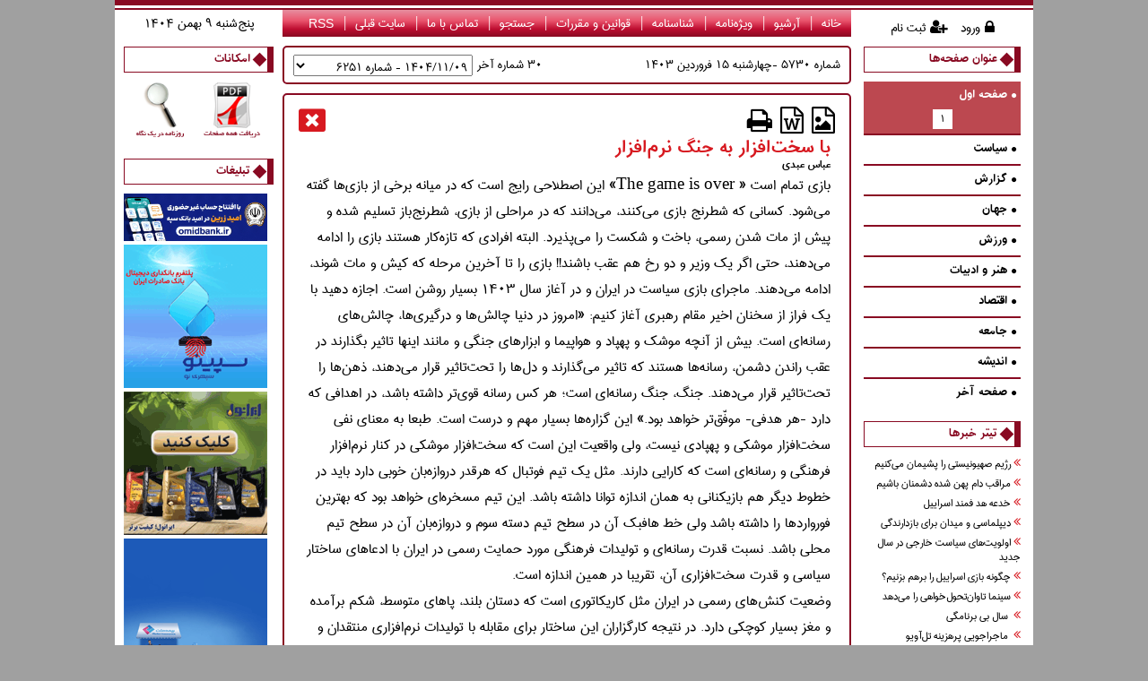

--- FILE ---
content_type: text/html; charset=utf-8
request_url: https://www.etemadnewspaper.ir/fa/Main/Detail/215086/%D8%A8%D8%A7-%D8%B3%D8%AE%D8%AA%E2%80%8C%D8%A7%D9%81%D8%B2%D8%A7%D8%B1-%D8%A8%D9%87-%D8%AC%D9%86%DA%AF-%D9%86%D8%B1%D9%85%E2%80%8C%D8%A7%D9%81%D8%B2%D8%A7%D8%B1
body_size: 38125
content:


<!DOCTYPE html>

<html xmlns="http://www.w3.org/1999/xhtml">
<head><title>
	روزنامه اعتماد :: با سخت‌افزار  به جنگ نرم‌افزار

</title><meta charset="UTF-8" /><meta name="pg_app_id" content="63fc8ebc4065a930173513d0" /><link href="../../../../favicon.ico" rel="shortcut icon" type="image/x-icon" /><link href="/css/font-awesome.min.css" rel="stylesheet" /><link href="/css/fonts.css" rel="stylesheet" /><link href="/css/common_style.css" rel="stylesheet" /><link href="/css/NewsPaper.css" rel="stylesheet" /><link href="/css/Ads.css" rel="stylesheet" /><link href="/css/member_style.css" rel="stylesheet" />
    <script src="/js/jquery-1.7.2.min.js"></script>
    <script src="/js/jquery.maphilight.min.js"></script>
    <script src="/js/jquery.parhascroll.js"></script>
    <script src="/js/etemadnewspaper.js?v=1"></script>
    <script>
    	!function(e,t,n){e.yektanetAnalyticsObject=n,e[n]=e[n]||function(){e[n].q.push(arguments)},e[n].q=e[n].q||[];var a=t.getElementsByTagName("head")[0],r=new Date,c="https://cdn.yektanet.com/superscript/3EzhTjli/native-etemadnewspaper.ir-16398/yn_pub.js?v="+r.getFullYear().toString()+"0"+r.getMonth()+"0"+r.getDate()+"0"+r.getHours(),s=t.createElement("link");s.rel="preload",s.as="script",s.href=c,a.appendChild(s);var l=t.createElement("script");l.async=!0,l.src=c,a.appendChild(l)}(window,document,"yektanet");
    </script>
<meta name="fragment" content="!" /><meta name="keywords" content="اعتماد, Etemad" /><meta name="description" content="روزنامه اعتماد" /><meta name="robots" content="index,follow" /><meta name="copyright" content="كلیه حقوق مادی و معنوی این وب سایت، متعلق به روزنامه «اعتماد» است. " /><meta name="og:title" content="با سخت‌افزار  به جنگ نرم‌افزار
" /><meta name="og:type" content="article" /><meta name="og:image" content="http://etemadnewspaper.ir/Images/Logo.png" /><meta name="og:url" content="https://www.etemadnewspaper.ir/fa/Main/Detail/215086/%D8%A8%D8%A7-%D8%B3%D8%AE%D8%AA%E2%80%8C%D8%A7%D9%81%D8%B2%D8%A7%D8%B1-%D8%A8%D9%87-%D8%AC%D9%86%DA%AF-%D9%86%D8%B1%D9%85%E2%80%8C%D8%A7%D9%81%D8%B2%D8%A7%D8%B1" /><meta name="og:description" content="عباس عبدي
" /><meta name="og:site_name" content="روزنامه اعتماد" /><meta name="og:article:section" /><meta name="twitter:card" content="summary" /><meta name="twitter:site" content="@SharghDaily" /><meta name="twitter:title" content="با سخت‌افزار  به جنگ نرم‌افزار
" /><meta name="twitter:description" content="عباس عبدي
" /><meta name="twitter:image:src" content="http://etemadnewspaper.ir/Images/Logo.png" /><meta name="twitter:domain" content="روزنامه اعتماد" /></head>
<body>
    <form method="post" action="./با-سخت‌افزار-به-جنگ-نرم‌افزار" id="form1">
<div class="aspNetHidden">
<input type="hidden" name="__EVENTTARGET" id="__EVENTTARGET" value="" />
<input type="hidden" name="__EVENTARGUMENT" id="__EVENTARGUMENT" value="" />
<input type="hidden" name="__LASTFOCUS" id="__LASTFOCUS" value="" />
<input type="hidden" name="__VIEWSTATE" id="__VIEWSTATE" value="/[base64]/[base64]/pjcSxS9fWs1LYvKUL5BTPBtpzTILkbXLXGmaOHQ==" />
</div>

<script type="text/javascript">
//<![CDATA[
var theForm = document.forms['form1'];
if (!theForm) {
    theForm = document.form1;
}
function __doPostBack(eventTarget, eventArgument) {
    if (!theForm.onsubmit || (theForm.onsubmit() != false)) {
        theForm.__EVENTTARGET.value = eventTarget;
        theForm.__EVENTARGUMENT.value = eventArgument;
        theForm.submit();
    }
}
//]]>
</script>


<div class="aspNetHidden">

	<input type="hidden" name="__VIEWSTATEGENERATOR" id="__VIEWSTATEGENERATOR" value="8F9770BC" />
	<input type="hidden" name="__EVENTVALIDATION" id="__EVENTVALIDATION" value="/wEdACHVSZ3p9kA4Wy6kdUCCU/FUQJ4xgzJ2EqOfa1Vv1avZxhTz5ROb91IVFQZHs/cj8WdW4IG+H1ojmnttzdSA+9oleWwt5g+ml7SHGOKOL+j1DihOxntCmHmgZeGfJ1OIyKGsK4690AiBleBi4FNuq9gGfCbVZdWRlNPT9RE/TL6sP7774UurzlxitE1i383Gbaa+W7VgW26AIV3oYfL4WY7X1t6YZaH2itkjCsLXfrCsbe2gExJMisvK2ZxcP0aYwTNPAInG/L4qUJkgH4ADvrOE+u8dl1Ci20DjdIejmcrEWoMkcT1dZsmGdwNc9pSZ/YtiBoLy9cF6+H9eqEnsFs1fYsMOg2UvLqoRB2HRXTpZauZ1I5pnq2IJE2/qtzrmON/KJhpZPKdlP5RAbkJJTc7I/vFMYFAIT45cbirZqboxNbb4Z5tOELj8VZuf0dwKYhFPZymC2oTm+9uhYm0WeUypWDA7y7wbWUjk7iOzhM8Ddpl792tRPDVyE2ndqRMYX6bPn8BZoyfSBTfv2FqfsuwKevkLDt9rYAD/n8iwR4KiTcZnW1+wknTAuwn1t1s8+WBWN9angNFK7b46kPAbtjP3WQDEaRbjIycakSwC4+irD59O17eIfnYcYiCpjOIXJbYPYp4bZSCPq2llVH1eofhJQWWkfsH0JjVGosdznNgUPpdoP9vlTA4CVsz4/TxV60G4rkAXItO7MLaqS9OtXrkW2ahrRtcRgzbKx9xxDkQt3w==" />
</div>
        <input name="ctl00$PageId" type="hidden" id="PageId" value="1" />
        <div class="master_main">
            <div class="master_body">
                <div class="col left">
                    
<div class="cdate-main">
    <ul>
        <li id="currentdate_cDate">1404 پنج‌شنبه 9 بهمن</li>
    </ul>
</div>
                    
<div class="vp-main" id="divAllPages" data-type="">
    <div class="vp-header">
        <img id="btnClose" alt="" title="" src="/Images/Close.png" />
        <span>روزنامه در یک نگاه</span>
    </div>
    <div class="vp-body" id="divThumbs"></div>
</div>
<div class="fas-main">
    <div class="fas-title">
        <div class="fas-sq"></div>
        <span>امکانات</span>
    </div>
    <div class="fas-body carton">
        <span>
            <img src="/Images/Facilitis/NewsPaperThumb.png" alt="روزنامه در یک نگاه" title="روزنامه در یک نگاه" id="btnThmbNailView" />
        </span>
        <span>
            <img src="/Images/Facilitis/AllPages.png" alt="دریافت همه صفحات" title="دریافت همه صفحات" id="btnAllPages" />
        </span>
    </div>
</div>
                    
<div class="lads-main">
    <div class="lads-title">
        <div class="lads-sq"></div>
        <span>تبلیغات</span>
    </div>
    <div class="lads-body">
        <div id="container">
            <div id="adframe1">
                
                        <a href="/fa/Ads/36" target="_blank"><img alt="بانک سپه" src="http://www.etemadnewspaper.ir/../Content/ADs/1-1-21 12 2025.gif" /></a>
                    
                        <a href="/fa/Ads/34" target="_blank"><img alt="fhk; whnvhj" src="http://www.etemadnewspaper.ir/../Content/ADs/1-1-29 01 2025.gif" /></a>
                    
                        <a href="/fa/Ads/35" target="_blank"><img alt="ایرانول" src="http://www.etemadnewspaper.ir/../Content/ADs/1-1-27 05 2025-7.gif" /></a>
                    
                        <a href="/fa/Ads/13" target="_blank"><img alt="بیمه ملت" src="http://www.etemadnewspaper.ir/../Content/ADs/1-1-17 12 2024-1.gif" /></a>
                    
            </div>
        </div>
    </div>
</div>
                    
<div class="enamad">

</div>
                </div>
                <div class="col middle">
                    
<div class="menu-main">
    <ul>
        <li><a href="/">خانه</a></li>
        <li><a href="/fa/main/archive">آرشیو</a></li>
        <li><a href="/fa/vijeh/archive">ویژه‌نامه</a></li>
        <li><a href="/fa/newspaperid">شناسنامه</a></li>
        <li><a href="/fa/terms-and-conditions">قوانین و مقررات</a></li>
        <li><a href="/fa/search/?keyword=">جستجو</a></li>
        <li><a href="/fa/contact">تماس با ما</a></li>
        <li><a href="http://old.etemadnewspaper.ir/" target="_blank">سایت قبلی</a></li>
        <li><a href="/fa/rss" target="_blank">RSS</a></li>
    </ul>
</div>
                    <div class="ln-date">
                        
    <div id="divcp1" data-npnno="5730" data-pubdate="4/3/2024" data-npnid="2644" data-type="main">
        <div class="col ln">
            
<div class="l30_main">
    <select name="ctl00$ContentPlaceHolder1$lastnumbers$ddLastNO" onchange="javascript:setTimeout(&#39;__doPostBack(\&#39;ctl00$ContentPlaceHolder1$lastnumbers$ddLastNO\&#39;,\&#39;\&#39;)&#39;, 0)" id="ddLastNO">
	<option selected="selected" value="3166">1404/11/09 - شماره 6251</option>
	<option value="3165">1404/11/08 - شماره 6250</option>
	<option value="3164">1404/11/07 - شماره 6249</option>
	<option value="3163">1404/11/06 - شماره 6248</option>
	<option value="3162">1404/11/05 - شماره 6247</option>
	<option value="3161">1404/11/04 - شماره 6246</option>
	<option value="3160">1404/11/02 - شماره 6245</option>
	<option value="3159">1404/11/01 - شماره 6244</option>
	<option value="3158">1404/10/30 - شماره 6243</option>
	<option value="3157">1404/10/29 - شماره 6242</option>
	<option value="3156">1404/10/28 - شماره 6241</option>
	<option value="3155">1404/10/25 - شماره 6240</option>
	<option value="3154">1404/10/24 - شماره 6239</option>
	<option value="3153">1404/10/23 - شماره 6238</option>
	<option value="3152">1404/10/22 - شماره 6237</option>
	<option value="3151">1404/10/21 - شماره 6336</option>
	<option value="3150">1404/10/20 - شماره 6235</option>
	<option value="3149">1404/10/18 - شماره 6234</option>
	<option value="3148">1404/10/17 - شماره 6233</option>
	<option value="3147">1404/10/16 - شماره 6232</option>
	<option value="3146">1404/10/15 - شماره 6231</option>
	<option value="3145">1404/10/14 - شماره 6230</option>
	<option value="3144">1404/10/10 - شماره 6229</option>
	<option value="3143">1404/10/09 - شماره 6228</option>
	<option value="3142">1404/10/08 - شماره 6227</option>
	<option value="3141">1404/10/07 - شماره 6226</option>
	<option value="3140">1404/10/06 - شماره 6225</option>
	<option value="3139">1404/10/04 - شماره 6224</option>
	<option value="3138">1404/10/03 - شماره 6223</option>
	<option value="3137">1404/10/02 - شماره 6222</option>

</select>
    <p>30 شماره آخر</p>
</div>
        </div>
        <div class="col adate">
            
<div class="activedate_main">
    <ul>
        <li>
            <span id="ContentPlaceHolder1_activedate_lblNPNNO">شماره 5730 - </span>
        </li>
        <li>
            <span id="ContentPlaceHolder1_activedate_lblShamsiDate">1403 چهارشنبه 15 فروردين</span>
        </li>
    </ul>
</div>
        </div>
        <div class="clear"></div>
    </div>

                    </div>
                    <div class="np-main">
                        
    <link href="/css/NewsDetail.css?v=1" rel="stylesheet" />
    <div id="divcp2" data-newsid="215086" data-type="main" data-url="">
        <div id="ContentPlaceHolder2_divDetail" class="detail-main">
            <div class="detail-menu">
                <div class="close">
                    <i class="fa fa-window-close cw" onclick="JavaScript: window.close();"></i>
                </div>
                <div class="menu">
                    <i class="fa fa-print" onclick="javascript: print();"></i>
                    <i class="fa fa-file-word-o" onclick="javascript: word();"></i>
                    <i class="fa fa-file-photo-o" onclick="javascript: crop();"></i>
                </div>
            </div>
            <div class="detail-body">
                
                        <h2></h2>
                        <h1>با سخت‌افزار  به جنگ نرم‌افزار
</h1>
                        <h3>عباس عبدي
</h3>
                        <div class="nb"><p dir="RTL">بازي تمام است &laquo; The game is over&raquo; اين اصطلاحي رايج است كه در ميانه برخي از بازي&zwnj;ها گفته مي&zwnj;شود. كساني كه شطرنج بازي مي&zwnj;كنند، مي&zwnj;دانند كه در مراحلي از بازي، شطرنج&zwnj;باز تسليم شده و پيش از مات شدن رسمي، باخت و شكست را مي&zwnj;پذيرد. البته افرادي كه تازه&zwnj;كار هستند بازي را ادامه مي&zwnj;دهند، حتي اگر يك وزير و دو رخ هم عقب باشند!! بازي را تا آخرين مرحله كه كيش و مات شوند، ادامه مي&zwnj;دهند. ماجراي بازي سياست در ايران و در آغاز سال ۱۴۰۳ بسيار روشن است. اجازه دهيد با يك فراز از سخنان اخير مقام رهبري آغاز كنيم: &laquo;امروز در دنيا چالش&zwnj;ها و درگيري&zwnj;ها، چالش&zwnj;هاي رسانه&zwnj;اي است. بيش از آنچه موشك و پهپاد و هواپيما و ابزارهاي جنگي و مانند اينها تاثير بگذارند در عقب راندن دشمن، رسانه&zwnj;ها هستند كه تاثير مي&zwnj;گذارند و دل&zwnj;ها را تحت&zwnj;تاثير قرار مي&zwnj;دهند، ذهن&zwnj;ها را تحت&zwnj;تاثير قرار مي&zwnj;دهند. جنگ، جنگ رسانه&zwnj;اي است؛ هر كس رسانه قوي&zwnj;تر داشته باشد، در اهدافي كه دارد -هر هدفي- موفّق&zwnj;تر خواهد بود.&raquo; اين گزاره&zwnj;ها بسيار مهم و درست است. طبعا به معناي نفي سخت&zwnj;افزار موشكي و پهپادي نيست، ولي واقعيت اين است كه سخت&zwnj;افزار موشكي در كنار نرم&zwnj;افزار فرهنگي و رسانه&zwnj;اي است كه كارايي دارند. مثل يك تيم فوتبال كه هرقدر دروازه&zwnj;بان خوبي دارد بايد در خطوط ديگر هم بازيكناني به همان اندازه توانا داشته باشد. اين تيم مسخره&zwnj;اي خواهد بود كه بهترين فورواردها را داشته باشد ولي خط هافبك آن در سطح تيم دسته سوم و دروازه&zwnj;بان آن در سطح تيم محلي باشد. نسبت قدرت رسانه&zwnj;اي و توليدات فرهنگي مورد حمايت رسمي در ايران با ادعاهاي ساختار سياسي و قدرت سخت&zwnj;افزاري آن، تقريبا در همين اندازه است.</p>

<p>وضعيت كنش&zwnj;هاي رسمي در ايران مثل كاريكاتوري است كه دستان بلند، پاهاي متوسط، شكم برآمده و مغز بسيار كوچكي دارد. در نتيجه كارگزاران اين ساختار براي مقابله با توليدات نرم&zwnj;افزاري منتقدان و مخالفان دست به دامن سخت&zwnj;افزارهاي رسمي خود شده&zwnj;اند، زيرا فاقد توانايي&zwnj;هاي نرم&zwnj;افزاري هستند. نمونه بسيار روشن آن برنامه&zwnj;ها و توليدات صدا و سيماست.<br />
ماجرا اين است كه در آغاز سال ۱۴۰۳ با دو پديده مقابل هم مواجه شده&zwnj;ايم؛ از يك&zwnj;سو، شاهد قدرت&zwnj;نمايي فرهنگي انواع منتقدان وضع موجود بوديم. &zwnj;گرچه مطالعات اجتماعي و نيز آخرين پيمايش ارزش&zwnj;ها و نگرش&zwnj;هاي ايرانيان كه بخش&zwnj;هايي از آن به &zwnj;طور غيررسمي منتشر شده؛ ابعاد تحولات فرهنگي به ويژه رويگرداني نسبي از مذهب را نشان مي&zwnj;دهند ولي در هفته&zwnj;هاي اخير نمودهاي عيني اين تحول در دو وجه اثباتي و سلبي به نحو بارزي برجسته شد. در وجه اثباتي پررنگ&zwnj;تر شدن مراسم نوروز و گرامي داشتن ارزش&zwnj;ها و مراسم ملي و سنتي تاريخي است كه به&zwnj;رغم محدوديت&zwnj;هاي فراوان در ابعاد گسترده&zwnj;اي در فارس، كردستان، ايلام، تهران و ساير مناطق كشور كه زمينه داشت، ديده شد. وجه سلبي آن نيز عليه ارزش&zwnj;هاي رسمي و ديني از طريق بي&zwnj;توجهي عامدانه و آگاهانه به تقارن ماه رمضان با عيد، ازجمله روزه&zwnj;خواري بود كه صداي بسياري از اصولگرايان را در آورد. البته بروز اين بي&zwnj;توجهي از جهاتي بايد مورد استقبال حكومت قرار بگيرد، چون واقعيت جامعه را نشان مي&zwnj;دهد و نبايد آن را محكوم يا خفه كرد. اين تهديد نيست، بلكه فرصتي براي شناخت واقعيت ناخوشايند ساختار رسمي است كه در&nbsp; ژرفاي&nbsp; جامعه&nbsp; مي&zwnj;گذرد.<br />
در سوي مقابل شاهد پاتك سخت&zwnj;افزاري از سوي طرفداران وضع موجود بوديم. يكي راه انداختن برنامه استاديوم آزادي و دادن افطاري و ديگري كيك جشن تولد براي امام حسن(ع)!! به طول ۲۰۰ متر در بلوار كشاورز و يكي هم سفره افطاري ۲۷۰ متري روي پل طبيعت!! همچنين اعلام و اقدام عملي براي ساخت يك مسجد در پارك قيطريه تهران در كنار محله مذهبي چيذر كه چند مسجد و حسينيه بزرگ و حتي امامزاده دارد و بالاخره ماجراي عجيب بستن پارك&zwnj;ها و&zwnj; گردشگاه&zwnj;ها در ۱۳ فروردين است. وجه مشترك اين واكنش&zwnj;ها تكيه بر عنصر سخت&zwnj;افزاري پول و قدرت است. روشن است كه مسجد دولتي جذابيتي ندارد، چون مسجد بايد باني مردمي داشته باشد هر جا نمازگزار باشد مسجد هم ساخته مي&zwnj;شود البته شهرداري&zwnj;ها هم مي&zwnj;توانند و بايد هم كمك كنند. مسجد دولت&zwnj;ساز بدون توجه به نيازهاي مردم، فوري متروكه مي&zwnj;شود، چون از بطن مومنين زاييده نشده است. بايد نمازگزار و پيش&zwnj;نماز و مُكبِّر آن را هم دولت تامين و استخدام كند. در اين ميان برخي&zwnj;ها معترضند كه شهرداري براي ساخت اين مسجد مي&zwnj;خواهد چند ده درخت را قطع كند يا روي تپه&zwnj;هاي باستاني مي&zwnj;خواهند بسازند. شهرداري هم می&zwnj;گوید اينها نهال هستند! شايد منتقدان توجه ندارند كه اهداف ديگري در كار است و اگر صدها &laquo;نهال صدساله&raquo; يا آثار باستاني هم آنجا باشد از ريشه در مي&zwnj;آوردند و خراب مي&zwnj;كنند. حتي اگر ترديدي نباشد كه به علت نبود نمازگزار كافي نيازي به اين مسجد&nbsp; &nbsp;نيست.<br />
در رژيم گذشته ساخت مسجد بازتابي از خواست و رفتار عمومي بود هزينه آن را مردم تامين مي&zwnj;كردند مثل منابع مالي حوزه&zwnj;ها، ولي اكنون با اراده شهرداري و دولت مي&zwnj;سازند تا بلكه نمادهاي ديني زيادتر شود غافل از اينكه چنين سياستي موجب افزايش شكاف ميان &laquo;بود&raquo; و &laquo;نمود&raquo; دين شده و درنهايت موجب تضعيف دين مي&zwnj;شود. مومن و نمازگزار نيازمند مسجد نيست و حتي با مسجد تعريف نمي&zwnj;شود اين مسجد است كه بدون نمازگزار تبديل به آهن و آجر و شيشه و&nbsp; درنهايت&nbsp; مخروبه&nbsp; مي&zwnj;شود.<br />
اين رويكردهاي تقابلي از سوي اجزاي ساختار رسمي و با اتكا به سخت&zwnj;افزار مادي قدرت سياسي و پول، عليه قدرت&zwnj;نمايي نرم&zwnj;افزاري فرهنگي منتقدان وضع موجود، هيچ پيامي جز خالي بودن دست ندارد و پيشاپيش به منزله اعلام شكست است. كساني كه نتوانستند مردم را در يك ماه پيش به پاي صندوق بياورند و راي نفرات اول آنها با حرف و حديث فراوان كمتر از ۷درصد واجدين حق راي است، حالا با ضرب و زور و افطار (قدرت مادي سخت&zwnj;افزاري) يا كيك تولد ۲۰۰ متري براي امام حسن (ع)!! مي&zwnj;خواهند خودي نشان بدهند، آن&zwnj;هم در قالب&zwnj;هاي همان فرهنگي كه به مقابله با آن برخاسته&zwnj;اند! و از همه عجيب&zwnj;تر ساخت مسجد در فضا و جغرافيايي است كه اصولا مساجد موجود و ريشه&zwnj;دار آن نيز نمازگزار مورد انتظار را ندارد. مسجد را مردم و نه دولت&zwnj;ها و از بودجه عمومي براي اقامه نماز مي&zwnj;سازند، اگر نمازگزار نباشد، مسجد به چه كار آيد؟ اتفاقا نتيجه عكس مي&zwnj;دهد، چون توزيع همين تعداد رو به كاهش نمازگزار در تعداد بيشتر مسجد، آنها را خالي&zwnj;تر مي&zwnj;كند و اين ضد تبليغ خواهد بود. به علاوه مگر پيش از انقلاب كه اين همه مسجد ساخته مي&zwnj;شد و از نمازگزار پُر بود، دولت آنها را مي&zwnj;ساخت؟ مسجد دولت&zwnj;ساخته يا در زمين عمومي بدون رضايت مردم، حتي مي&zwnj;تواند براي نمازگزاران شبهه ايجاد كند و به قول آقاي محمد مهاجري مي&zwnj;تواند مسجد ضرار هم تلقي شود. اگر درباره تعداد نمازگزاران مسجدرو پژوهش كنيد واقعيت ماجرا براي حكومت روشن مي&zwnj;شود، آن&zwnj;هم در ماه رمضان كه بهار مساجد است. دوستي نوشته بود كه در اجراي اين طرح براي سازندگان منافع مادي دارند. گرچه اين انگيزه هم مهم است ولي شايد انگيزه اصلي نباشد، زيرا آن اندازه رانت براي توزيع دارند كه اين كارها در برابر آن هيچ است. همين مورد مدرسه آقاي صديقي يك نمونه كوچك آن است. مساله يك رويكرد استيصالي است كه فاقد قدرت نرم&zwnj;افزاري هستند، لذا به قدرت سخت&zwnj;افزاري خود پناه برده&zwnj;اند. آخرش هم مجبورند براي جلب مخاطب، كسي را بياورند تلويزيون بگويد كه قبلا به عشق فلاني كاباره مي&zwnj;رفته يا خواننده مورد علاقه&zwnj;اش خانم هايده است و براي زدن اين حرف هم ۷۰۰ ميليون تومان پول مي&zwnj;گيرد، اين عاقبت مبارزه&nbsp; سخت&zwnj;افزاري عليه&nbsp; نرم&zwnj;افزار&nbsp; است.</p>
</div>
                    
            </div>
            <div class="detail-comment">
                
                
<div class="SendComment-Main">
    <h3>
        ارسال دیدگاه شما
    </h3>
    
    <div class="SendComment-ItemBox">
        <div class="comment_items">
            <label for="comment_name">
                <span>نام شما:</span>
                <input type="text" id="comment_name" name="comment_name" data-bv-field="comment_name" value="" placeholder="نام خود را وارد کنيد" />
                <small id="lblName" class="help-block" data-bv-validator="notEmpty" data-bv-for="comment_name" data-bv-result="INVALID" style="display: none;">نام خود را وارد کنيد</small>
            </label>
        </div>
        <div class="comment_items">
            <label for="comment_email">
                <span>پست الکترونیک:</span>
                <input type="email" id="comment_email" name="comment_email" data-bv-field="comment_email" value="" placeholder="پست الکترونيک خود را وارد کنيد" />
                <small id="lblEmail" class="help-block" data-bv-validator="notEmpty" data-bv-for="comment_email" data-bv-result="INVALID" style="display: none;">پست الکترونيک را صحیح وارد کنيد</small>
            </label>
        </div>
        <div class="comment_items">
            <label for="comment_msg">
                <span>ديدگاه شما:</span>
                <textarea id="comment_msg" name="comment_msg" data-bv-field="comment_msg" placeholder="ديدگاه شما" style="width: 350px; height: 185px; resize: none;" cols="30" rows="10" maxlength="1000"></textarea>
                <small id="lblMsg" class="help-block" data-bv-validator="notEmpty" data-bv-for="comment_msg" data-bv-result="INVALID" style="display: none;">دیدگاه را وارد کنید</small>
            </label>
        </div>
        <div class="comment_items">
            <label for="comment_submit">
                <a class="btn submit" id="btnSendComm">
                    ثبت ديدگاه شما
                    <i></i>
                </a>
            </label>
        </div>
        <span style="display: none;" id="spanSent">دیدگاه شما ثبت شد و پس از تایید منتشر می‌شود</span>
    </div>
</div>
            </div>
        </div>
        
    </div>
    <script type="text/javascript">
        function crop() {
            window.open('/fa/' + $('#divcp2').attr('data-type') + '/crop/' + $('#divcp2').attr('data-newsid'), '_blank');
        }

        function word() {
            window.open('/fa/' + $('#divcp2').attr('data-type') + '/text/' + $('#divcp2').attr('data-newsid'), '_blank');
        }

        function print() {
            window.open('/fa/' + $('#divcp2').attr('data-type') + '/print/' + $('#divcp2').attr('data-newsid'), '_blank');
        }
    </script>

                    </div>
                    <div class="b-ads">
                        <div class="l1">
                            <div class="left">
                                
<div id="ads-bottom-l1">
    
</div>
                            </div>
                            <div class="right">
                                
<div id="ads-bottom-l1">
    
</div>
                            </div>
                            <div class="clear"></div>
                        </div>
                        <div class="l1">
                            
<div id="ads-bottom-l2">
    
</div>
                        </div>
                    </div>
                </div>
                <div class="col right">
                    
<div class="reg-main" id="divLogin">
    <div class="reg-header">
        <img id="btnCloseL" alt="" title="" src="/Images/Close.png" />
        <span>ورود به حساب کاربری</span>
    </div>
    <div class="reg-body">
        <div class="reg-box">
            <div class="reg-form">
                <input id="txtMobile2" tabindex="1" class="fa" placeholder="" type="text" maxlength="11">
                <label for="txtMobile2">موبایل</label>
            </div>
            <div class="reg-form">
                <input id="txtPassword2" tabindex="2" title="کلمه عبور" class="en" placeholder="" type="password">
                <label for="txtPassword2">کلمه عبور</label>
            </div>
            <div class="reg-form-rem">
                <div class="login-remember-control">
                    <div class="divCheckBox">
                        <div class="yvcheckbox">
                            <input id="chkRemember" type="checkbox">
                            <label for="chkRemember"></label>
                        </div>
                        <div class="login-remember-label">
                            <label>مرا بخاطر بسپار</label>
                        </div>
                    </div>
                </div>
            </div>
            <div class="reg-form" style="width: 250px;">
                <div class="reg-button-container reg-right">
                    <a id="btnLogin" tabindex="3" title="ورود به حساب کاربری">
                        <span class="reg-button-label">
                            ورود به حساب کاربری
                        </span>
                    </a>
                </div>
            </div>
            <label for="lblLoginError" id="lblErrorLogin" class="errorlogin"></label>
        </div>
        <div class="login-forget">
            <a class="" href="javascript:void(0);" id="A1">کلمه عبور را فراموش کرده‌ام</a>
        </div>
    </div>
</div>

<div class="reg-main" id="divRegister">
    <div class="reg-header">
        <img id="btnCloseR" alt="" title="" src="/Images/Close.png" />
        <span>ایجاد حساب کاربری</span>
    </div>
    <div class="reg-body">
        <div class="reg-box">
            <div class="reg-form">
                <input id="txtFullname" tabindex="1" class="fa" placeholder="" type="text">
                <label for="txtFullname">نام و نام خانوادگی</label>
            </div>
            <div class="reg-form">
                <input id="txtEmail" tabindex="2" class="en" placeholder="" type="text">
                <label for="txtEmail">پست الکترونیک</label>
            </div>
            <div class="reg-form">
                <input id="txtMobile" tabindex="3" class="fa" placeholder="" type="text" maxlength="11">
                <label for="txtMobile">موبایل</label>
            </div>
            <div class="reg-form">
                <input id="txtPassword" tabindex="4" title="کلمه عبور" class="en" placeholder="" type="password">
                <label for="txtPassword">کلمه عبور</label>
            </div>
            <div class="reg-form">
                <input id="txtConfirm" tabindex="4" title="تکرار کلمه عبور" class="en" placeholder="" type="password">
                <label for="txtPassword">تکرار کلمه عبور</label>
            </div>
            <div class="reg-form" style="width: 250px;">
                <div class="reg-button-container reg-right">
                    <a id="btnRegister" tabindex="5" title="ایجاد حساب کاربری">
                        <span class="reg-button-label">
                            ایجاد حساب کاربری
                        </span>
                    </a>
                </div>
            </div>
            <label for="lblRegisterError" id="lblErrorRegister" class="errorlogin"></label>
        </div>
    </div>
</div>
<div id="divOverLay" class="overlay"></div>
<div class="m-uc-main">
    <ul>
        
        <li id="liLogin"><a href="javascript:void(0);"><i class="fa fa-lock"></i>ورود</a></li>
        <li id="liRegister"><a href="javascript:void(0);"><i class="fa fa-user-plus"></i>ثبت نام</a></li>
    </ul>
</div>
                    
                    
    <div id="divcp3" data-npnid="2644" data-type="main" data-pageno="1" data-cpageno="12" data-newsid="215121" data-titr="تیتر-مصور-پوتین" data-pubdate="4/3/2024">
        <style type="text/css">
            .pt-body {max-height:none!important}
            .nt-body {max-height:none!important}
        </style>
        
<style type="text/css"> 
    .childSubject { display: none; cursor: pointer; }
        .childSubject table{ margin-left: auto; margin-right: auto; }
                
    .pubpage { text-align: center; width: 22px; height: 22px; background: #fff; font: 14px IRANSans; }
        .pubpage a { color: #000; }
        .pubpage:hover { width: 22px; height: 22px; }
        .pubpage:active{}
        .pubpage a:active{ display: block; color: #fff;}
        .pubpage a:hover{ color: #000; }
    .other { text-align: center; width: 20px; height: 20px; background: #bc4850; font: 14px IRANSans; border: 1px solid #890A22; }
    .other a { color: #fff!important; }
        .other:hover
        {
            background-color: #890A22; width: 20px; height: 20px; color: #fff!important;
        }
</style>
<div class="pt-main">
    <div class="pt-title">
        <div class="pt-sq"></div>
        <span>عنوان صفحه‌ها</span>
    </div>
    <div class="pt-body">
        <div class="pg_list">
            <ul>
                
                        <li class="ActivePage">
                            <a class="SubjectTitle" href="#">
                                <i class="fa fa-circle bullet"></i>صفحه اول
                            </a>
                            <div class="childSubject">
                                <table border="0"><tr><td class="pubpage"><a href="javascript:void(0);">1</a></td></tr></table>
                            </div>
                        </li>
                    
                        <li class="NotActivePage">
                            <a class="SubjectTitle" href="#">
                                <i class="fa fa-circle bullet"></i>سیاست
                            </a>
                            <div class="childSubject">
                                <table border="0"><tr><td class="pubpage other"><a href="/fa/Main/Page/2644/2/سیاست">2</a></td></tr></table>
                            </div>
                        </li>
                    
                        <li class="NotActivePage">
                            <a class="SubjectTitle" href="#">
                                <i class="fa fa-circle bullet"></i>گزارش
                            </a>
                            <div class="childSubject">
                                <table border="0"><tr><td class="pubpage other"><a href="/fa/Main/Page/2644/3/گزارش">3</a></td></tr></table>
                            </div>
                        </li>
                    
                        <li class="NotActivePage">
                            <a class="SubjectTitle" href="#">
                                <i class="fa fa-circle bullet"></i>جهان
                            </a>
                            <div class="childSubject">
                                <table border="0"><tr><td class="pubpage other"><a href="/fa/Main/Page/2644/4/جهان">4</a></td></tr></table>
                            </div>
                        </li>
                    
                        <li class="NotActivePage">
                            <a class="SubjectTitle" href="#">
                                <i class="fa fa-circle bullet"></i>ورزش
                            </a>
                            <div class="childSubject">
                                <table border="0"><tr><td class="pubpage other"><a href="/fa/Main/Page/2644/5/ورزش">5</a></td></tr></table>
                            </div>
                        </li>
                    
                        <li class="NotActivePage">
                            <a class="SubjectTitle" href="#">
                                <i class="fa fa-circle bullet"></i>هنر و ادبيات 
                            </a>
                            <div class="childSubject">
                                <table border="0"><tr><td class="pubpage other"><a href="/fa/Main/Page/2644/6/هنر-و-ادبیات">6</a></td><td class="pubpage other"><a href="/fa/Main/Page/2644/7/هنر-و-ادبیات">7</a></td></tr></table>
                            </div>
                        </li>
                    
                        <li class="NotActivePage">
                            <a class="SubjectTitle" href="#">
                                <i class="fa fa-circle bullet"></i>اقتصاد
                            </a>
                            <div class="childSubject">
                                <table border="0"><tr><td class="pubpage other"><a href="/fa/Main/Page/2644/8/اقتصاد">8</a></td><td class="pubpage other"><a href="/fa/Main/Page/2644/9/اقتصاد">9</a></td></tr></table>
                            </div>
                        </li>
                    
                        <li class="NotActivePage">
                            <a class="SubjectTitle" href="#">
                                <i class="fa fa-circle bullet"></i>جامعه
                            </a>
                            <div class="childSubject">
                                <table border="0"><tr><td class="pubpage other"><a href="/fa/Main/Page/2644/10/جامعه">10</a></td></tr></table>
                            </div>
                        </li>
                    
                        <li class="NotActivePage">
                            <a class="SubjectTitle" href="#">
                                <i class="fa fa-circle bullet"></i>انديشه
                            </a>
                            <div class="childSubject">
                                <table border="0"><tr><td class="pubpage other"><a href="/fa/Main/Page/2644/11/اندیشه">11</a></td></tr></table>
                            </div>
                        </li>
                    
                        <li class="NotActivePage">
                            <a class="SubjectTitle" href="#">
                                <i class="fa fa-circle bullet"></i>صفحه آخر
                            </a>
                            <div class="childSubject">
                                <table border="0"><tr><td class="pubpage other"><a href="/fa/Main/Page/2644/12/صفحه-آخر">12</a></td></tr></table>
                            </div>
                        </li>
                    
            </ul>
        </div>
        <script type="text/javascript">
            $(document).ready(function () {
                $(".ActivePage .childSubject").show();
            });
            $(function () {
                $(".SubjectTitle").click(function (e) {
                    $(".childSubject").hide();
                    $(this).next('.childSubject').show();
                    e.preventDefault();
                });
            });
	    </script>
    </div>
</div>
        
<div class="nt-main">
    <div class="nt-title">
        <div class="nt-sq"></div>
        <span>تیتر خبرها</span>
    </div>
    <div class="nt-body titr">
        
                <a class="RowStyle" id='NewsId215073' onmouseover="JavaScript:showMap('#'+this.id,'#News'+215073);" onmouseout="JavaScript:hideMap('#'+this.id,'#News'+215073);" href="/fa/Main/Detail/215073/رژیم-صهیونیستی-را-پشیمان-می‌کنیم" target="_blank"><i class="fa fa-angle-double-left bullet"></i>رژيم  صهيونيستي را  پشيمان می‌کنیم</a>
            
                <a class="RowStyle" id='NewsId215074' onmouseover="JavaScript:showMap('#'+this.id,'#News'+215074);" onmouseout="JavaScript:hideMap('#'+this.id,'#News'+215074);" href="/fa/Main/Detail/215074/مراقب-دام-پهن-شده-دشمنان-باشیم
" target="_blank"><i class="fa fa-angle-double-left bullet"></i>مراقب  دام  پهن شده دشمنان باشيم
</a>
            
                <a class="RowStyle" id='NewsId215075' onmouseover="JavaScript:showMap('#'+this.id,'#News'+215075);" onmouseout="JavaScript:hideMap('#'+this.id,'#News'+215075);" href="/fa/Main/Detail/215075/خدعه-هد-فمند-اسراییل
" target="_blank"><i class="fa fa-angle-double-left bullet"></i>خدعه  هد فمند  اسراييل
</a>
            
                <a class="RowStyle" id='NewsId215076' onmouseover="JavaScript:showMap('#'+this.id,'#News'+215076);" onmouseout="JavaScript:hideMap('#'+this.id,'#News'+215076);" href="/fa/Main/Detail/215076/دیپلماسی-و-میدان-برای-بازدارندگی
" target="_blank"><i class="fa fa-angle-double-left bullet"></i>ديپلماسي  و ميدان  براي بازدارندگي
</a>
            
                <a class="RowStyle" id='NewsId215077' onmouseover="JavaScript:showMap('#'+this.id,'#News'+215077);" onmouseout="JavaScript:hideMap('#'+this.id,'#News'+215077);" href="/fa/Main/Detail/215077/اولویت‌های-سیاست-خارجی-در-سال-جدید
" target="_blank"><i class="fa fa-angle-double-left bullet"></i>اولويت‌هاي سياست خارجي در سال جديد
</a>
            
                <a class="RowStyle" id='NewsId215078' onmouseover="JavaScript:showMap('#'+this.id,'#News'+215078);" onmouseout="JavaScript:hideMap('#'+this.id,'#News'+215078);" href="/fa/Main/Detail/215078/چگونه-بازی-اسراییل-را-برهم-بزنیم
" target="_blank"><i class="fa fa-angle-double-left bullet"></i>چگونه  بازي اسراييل را برهم  بزنیم؟
</a>
            
                <a class="RowStyle" id='NewsId215079' onmouseover="JavaScript:showMap('#'+this.id,'#News'+215079);" onmouseout="JavaScript:hideMap('#'+this.id,'#News'+215079);" href="/fa/Main/Detail/215079/سینما-تاوان‌تحول‌خواهی-را-می‌دهد" target="_blank"><i class="fa fa-angle-double-left bullet"></i>سينما تاوان‌تحول‌خواهي را مي‌دهد</a>
            
                <a class="RowStyle" id='NewsId215080' onmouseover="JavaScript:showMap('#'+this.id,'#News'+215080);" onmouseout="JavaScript:hideMap('#'+this.id,'#News'+215080);" href="/fa/Main/Detail/215080/سال-بی-برنامگی" target="_blank"><i class="fa fa-angle-double-left bullet"></i> سال بي  برنامگی</a>
            
                <a class="RowStyle" id='NewsId215081' onmouseover="JavaScript:showMap('#'+this.id,'#News'+215081);" onmouseout="JavaScript:hideMap('#'+this.id,'#News'+215081);" href="/fa/Main/Detail/215081/ماجراجویی-پرهزینه-تل‌آویو
" target="_blank"><i class="fa fa-angle-double-left bullet"></i>   ماجراجويي   پرهزينه  تل‌آويو
</a>
            
                <a class="RowStyle" id='NewsId215082' onmouseover="JavaScript:showMap('#'+this.id,'#News'+215082);" onmouseout="JavaScript:hideMap('#'+this.id,'#News'+215082);" href="/fa/Main/Detail/215082/دوره-انتظار-خرید-مسكن-از-100-سال-گذشت
" target="_blank"><i class="fa fa-angle-double-left bullet"></i>دوره انتظار خريد مسكن از 100 سال گذشت
</a>
            
                <a class="RowStyle" id='NewsId215083' onmouseover="JavaScript:showMap('#'+this.id,'#News'+215083);" onmouseout="JavaScript:hideMap('#'+this.id,'#News'+215083);" href="/fa/Main/Detail/215083/چالش-عدم-قطعیت-از-همین-اول-سال-
" target="_blank"><i class="fa fa-angle-double-left bullet"></i>چالش «عدم قطعيت» از همين اول سال 
</a>
            
                <a class="RowStyle" id='NewsId215084' onmouseover="JavaScript:showMap('#'+this.id,'#News'+215084);" onmouseout="JavaScript:hideMap('#'+this.id,'#News'+215084);" href="/fa/Main/Detail/215084/پرستویی-كه-می‌خواست-در-ایران-بماند
" target="_blank"><i class="fa fa-angle-double-left bullet"></i> پرستويي كه مي‌خواست در ايران بماند
</a>
            
                <a class="RowStyle" id='NewsId215085' onmouseover="JavaScript:showMap('#'+this.id,'#News'+215085);" onmouseout="JavaScript:hideMap('#'+this.id,'#News'+215085);" href="/fa/Main/Detail/215085/ضمن-گوشمالی-مراقب-دام-پهن-شده-دشمنان-باشیم
" target="_blank"><i class="fa fa-angle-double-left bullet"></i>ضمن گوشمالي ، مراقب دام پهن شده دشمنان باشيم
</a>
            
                <a class="RowStyle" id='NewsId215086' onmouseover="JavaScript:showMap('#'+this.id,'#News'+215086);" onmouseout="JavaScript:hideMap('#'+this.id,'#News'+215086);" href="/fa/Main/Detail/215086/با-سخت‌افزار-به-جنگ-نرم‌افزار
" target="_blank"><i class="fa fa-angle-double-left bullet"></i>با سخت‌افزار  به جنگ نرم‌افزار
</a>
            
                <a class="RowStyle" id='NewsId215087' onmouseover="JavaScript:showMap('#'+this.id,'#News'+215087);" onmouseout="JavaScript:hideMap('#'+this.id,'#News'+215087);" href="/fa/Main/Detail/215087/خدعه-هدفمند-اسراییل
" target="_blank"><i class="fa fa-angle-double-left bullet"></i>خدعه هدفمند  اسراييل
</a>
            
                <a class="RowStyle" id='NewsId215088' onmouseover="JavaScript:showMap('#'+this.id,'#News'+215088);" onmouseout="JavaScript:hideMap('#'+this.id,'#News'+215088);" href="/fa/Main/Detail/215088/چگونه-ایران-می‌تواند-بازی-اسراییل-را-برهم-بزند
" target="_blank"><i class="fa fa-angle-double-left bullet"></i>چگونه ايران مي‌تواند  بازي اسراييل را برهم بزند؟
</a>
            
                <a class="RowStyle" id='NewsId215089' onmouseover="JavaScript:showMap('#'+this.id,'#News'+215089);" onmouseout="JavaScript:hideMap('#'+this.id,'#News'+215089);" href="/fa/Main/Detail/215089/اولویت‌های-سیاست-خارجی-در-سال-جدید
" target="_blank"><i class="fa fa-angle-double-left bullet"></i>اولويت‌هاي سياست خارجي در سال جديد
</a>
            
                <a class="RowStyle" id='NewsId215090' onmouseover="JavaScript:showMap('#'+this.id,'#News'+215090);" onmouseout="JavaScript:hideMap('#'+this.id,'#News'+215090);" href="/fa/Main/Detail/215090/افول-حقوق-بین‌الملل-در-هزاره-سوم-در-بستر-تحولات-خاورمیانه-
" target="_blank"><i class="fa fa-angle-double-left bullet"></i>افول حقوق بين‌الملل در هزاره سوم در بستر تحولات خاورميانه 
</a>
            
    </div>
</div>
        
<div class="cb-main">
    <div class="cb-title">
        <div class="cb-sq"></div>
        <span>کارتون</span>
    </div>
    <div class="cb-body carton">
        <img src="[data-uri]" id="imgCutNews" alt="کارتون" title="کارتون" />
    </div>
</div>
        
	
<div class="nt-main">
    <div class="nt-title">
        <div class="nt-sq"></div>
        <span>وب گردی</span>
    </div>
    <div class="nt-body titr">
        
                <a class="RowStyle" href="/fa/online/detail/27/معرفی-بهترین-سایت-افزایش-فالوور-اینستاگرام-در-سال-2026
" target="_blank"><i class="fa fa-angle-double-left bullet"></i>معرفی بهترین سایت افزایش فالوور اینستاگرام در سال 2026
</a>
            
                <a class="RowStyle" href="/fa/online/detail/26/چه-عواملی-باعث-افزایش-نمره-منفی-گواهینامه-می-شوند
" target="_blank"><i class="fa fa-angle-double-left bullet"></i>چه عواملی باعث افزایش نمره منفی گواهینامه می شوند؟
</a>
            
                <a class="RowStyle" href="/fa/online/detail/25/تفاوت-اینورترهای-آنگرید-آفگرید-و-هیبرید-چیست
" target="_blank"><i class="fa fa-angle-double-left bullet"></i>تفاوت اینورترهای آنگرید، آفگرید و هیبرید چیست؟
</a>
            
                <a class="RowStyle" href="/fa/online/detail/24/چرا-پروژه‌های-حرفه‌ای-و-لوکس-سراغ-پروفیل-یو-می‌روند
" target="_blank"><i class="fa fa-angle-double-left bullet"></i>چرا پروژه‌های حرفه‌ای و لوکس سراغ پروفیل یو می‌روند؟
</a>
            
                <a class="RowStyle" href="/fa/online/detail/23/طلا-در-آستانه-جهش-جدید-پشت-پرده-نوسانات-قیمت-طلا
" target="_blank"><i class="fa fa-angle-double-left bullet"></i>طلا در آستانه جهش جدید؟ پشت پرده نوسانات قیمت طلا
</a>
            
                <a class="RowStyle" href="/fa/online/detail/22/چهار-ستون-حیاتی-برای-بقای-کسب‌وکارها-در-مسیر-قوانین-سازمان-غذا-و-دارو
" target="_blank"><i class="fa fa-angle-double-left bullet"></i>چهار ستون حیاتی برای بقای کسب‌وکارها در مسیر قوانین سازمان غذا و دارو
</a>
            
                <a class="RowStyle" href="/fa/online/detail/21/تبلیغ-در-گوگل-ادز-با-ادزلند-مدیریت-حرفه‌ای-کمپین-و-افزایش-فروش
" target="_blank"><i class="fa fa-angle-double-left bullet"></i>تبلیغ در گوگل ادز با ادزلند | مدیریت حرفه‌ای کمپین و افزایش فروش
</a>
            
                <a class="RowStyle" href="/fa/online/detail/20/قیمت-طلا-رکورد-تاریخی-را-شکست-چرا-قیمت-طلا-افزایش-پیدا-کرد
" target="_blank"><i class="fa fa-angle-double-left bullet"></i>قیمت طلا رکورد تاریخی را شکست؛ چرا قیمت طلا افزایش پیدا کرد؟
</a>
            
                <a class="RowStyle" href="/fa/online/detail/19/مالیات-بر-ارث-املاک-متوقی-نقش-وکیل-در-کاهش-مالیات-انحصار-وراثت
" target="_blank"><i class="fa fa-angle-double-left bullet"></i>مالیات بر ارث املاک متوقی؛ نقش وکیل در کاهش مالیات انحصار وراثت
</a>
            
                <a class="RowStyle" href="/fa/online/detail/18/راهنمای-سریع-محاسبه-میلگرد-برای-ساختمان-های-1-تا-4-طبقه
" target="_blank"><i class="fa fa-angle-double-left bullet"></i>راهنمای سریع محاسبه میلگرد برای ساختمان های 1 تا 4 طبقه
</a>
            
    </div>
</div>
    </div>
    <script type="text/javascript">
        $("#imgCutNews").click(function () {
            window.open('/fa/' + $('#divcp3').attr('data-type') + '/detail/' + $('#divcp3').attr('data-newsid') + '/' + $('#divcp3').attr('data-titr'), '_blank');
        });
    </script>

                </div>
                <div class="clear"></div>
            </div>
            <div class="master_footer">
                
<div class="footer-main">
    <p>
        كلیه حقوق مادی و معنوی این وب سایت، متعلق به روزنامه «اعتماد» است. 
    </p>
    <a href="http://www.vipserver.ir" target="_blank">مجری: پیام رسان هزاره آریا</a>
</div>
            </div>
        </div>
        <script type="text/javascript">
            $('#btnAllPages').click(function () {
                var f = $("<form target='_blank' method='POST' style='display:none;'></form>").attr({
                    action: '/fa/download-pages'
                }).appendTo(document.body);
                $('<input type="hidden" />').attr({
                    name: 'npn_id', value: $('#divcp2').data('npnid')
                }).appendTo(f);
                $('<input type="hidden" />').attr({
                    name: 'type', value: $('#divcp2').data('type')
                }).appendTo(f);
                $('<input type="hidden" />').attr({
                    name: 'page_no', value: $('#divcp2').data('pageno')
                }).appendTo(f);
                f.submit();
                f.remove();
            });

            $('#btnThmbNailView').click(function () {
                $('.overlay').css('display', 'block');
                $('#divAllPages').fadeIn();
                $('html').css('overflow', 'hidden');
                $('html').css('margin-right', '17px');
                $('#divThumbs').html('<div class="vp-loader"><img src="/Images/loader.gif" /></div>');
                $.post("/fa/view-all-pages", {
                    np_type: $('#divcp2').data('type'),
                    npn_id: $('#divcp2').data('npnid')
                }, function (data) {
                    $('#divThumbs').html(data);
                });
            });

            $('#btnClose').click(function () {
                $('#divAllPages').fadeOut(function () {
                    $('.overlay').fadeOut();
                    $('html').css('overflow', 'auto');
                    $('html').css('margin-right', '0');
                });
            });

            function downloadpdf(pageno) {
                var f = $("<form target='_blank' method='POST' style='display:none;'></form>").attr({
                    action: '/fa/pdf'
                }).appendTo(document.body);
                $('<input type="hidden" />').attr({
                    name: 'type', value: $('#divcp2').data('type')
                }).appendTo(f);
                $('<input type="hidden" />').attr({
                    name: 'npn_id', value: $('#divcp2').data('npnid')
                }).appendTo(f);
                $('<input type="hidden" />').attr({
                    name: 'page_no', value: pageno
                }).appendTo(f);
                f.submit();
                f.remove();
            }
        </script>
    </form>
</body>
</html>


--- FILE ---
content_type: text/css
request_url: https://www.etemadnewspaper.ir/css/Ads.css
body_size: 484
content:
.lads-main {
	width: 160px; height: auto; margin: 15px auto 0 auto; display:table;
}
.lads-title {
	width: 159px; height: 27px;
	border-left: 1px solid #890A22; border-top: 1px solid #890A22; border-bottom: 1px solid #890A22; border-right: 7px solid #890A22;
}
	.lads-title span {
		float: right;
		font-family: IRANSans;
		padding-right: 5px;
		font-weight: 600;
		font-size: 15px;
		line-height: 27px;
		color: #890A22;
	}
.lads-sq {
	width: 11px;
    height: 11px;
    background-color: #890A22;
    float: right;
	-webkit-transform: rotate(45deg);
    -moz-transform: rotate(45deg);
    -o-transform: rotate(45deg);
    -ms-transform: rotate(45deg);
    transform: rotate(45deg);
    margin: 8px 3px 0 0;
}
.lads-body
{
	width: 160px; height: auto; margin-top: 10px;
}
	.lads-body img, .lads-body embed {
		width: 160px; height: auto;
	}
#container{
    width: 160px;
    height: auto;
    border: none;
    overflow: hidden;
    position: relative;
	margin: auto;
	text-align: center;
}

.slide{
    position: relative;
}
/*===============Bottom L1 Left & Right===============*/
.ads-bottom-l1
{
	width: 310px; height: 118px; margin: 0 auto;
}
	.ads-bottom-l1 img, .ads-bottom-l1 embed
	{
		width: 100% !important; height: 100% !important; object-fit: cover;
	}
/*===============Bottom L2===============*/
.ads-bottom-l2
{
	width: 634px; height: 118px; margin: 0 auto;
}
	.ads-bottom-l2 img, .ads-bottom-l2 embed
	{
		width: 100% !important; height: 100% !important; object-fit: cover;
	}

--- FILE ---
content_type: text/css
request_url: https://www.etemadnewspaper.ir/css/NewsDetail.css?v=1
body_size: 1952
content:
.detail-main
{
	width: 608px; height: auto; background-color: #fff; display: inline-block;
	margin: 10px auto; display: table;
}
	.detail-main .warning
	{
		text-align: center; padding: 50px 0;
	}
		.detail-main .warning i
		{
			font-size: 200px; color: #d71920;
		}
	.detail-main span.error
	{
		font-size: 20px; text-align: justify; padding: 20px 20px 50px 20px; direction: rtl; display: inline-block; font-family: IRANSans;
	}
		.detail-main span.error a
		{
			text-decoration: none; color: #d71920;
		}
.detail-menu
{
	width: auto; height: 32px; padding: 3px 5px;
}
	.detail-menu .close
	{
		float: left;
	}
		.detail-menu .close i
		{
			font-size: 30px; cursor: pointer;
		}
		.detail-menu .close .cw
		{
			color: #d71920;
		}
	.detail-menu .menu
	{
		float: right;
	}
		.detail-menu .menu i
		{
			font-size: 30px; margin-left: 5px; cursor: pointer;
		}
			.detail-menu .menu i:first-child
			{
				margin-left: 0;
			}
.detail-body
{
	width: auto; height: auto; padding: 0 10px 10px 10px; direction: rtl; text-align: right; font-family: IRANSans;
}
	.detail-body .detail img,
	.detail-body .photo img {
		width: 100% !important;
		height: 100% !important;
	}
	.detail-body .detail ul {
		padding-right: 2rem;
	}
	.detail-body h1 {
		color: #d71920;
		font-size: 24px;
		font-weight: bold;
	}
	.detail-body h2
	{
		font-size: 16px;
	}
	.detail-body h3
	{
		font-size: 14px;
	}
	.detail-body div.nb
	{
		font-size: 120%;
	}
/*==========View Comment UC==========*/
.ViewComments-Main {
    width: 550px; margin: 10px auto 0px auto; font: 16px WebMitra; direction: rtl;
}
    .ViewComments-Main h3 {
        font: bold 16px WebMitra;
        padding-right: 15px;
        padding-bottom: 0px;
        margin-bottom: 10px;
        text-transform: uppercase;
        color: #4f4f4f;
        width: 535px;
        border-bottom: 2px solid #5f5f5f;
    }
.ViewComments-Body
{
	font: 14px WebMitra;
	margin: 0px auto;
	width: 550px;
	border-radius: 0px;
	padding: 0px;
}
.comment {
	float: right;
	width: 100%;
	margin-bottom: 5px; padding: 5px;
}
.Avatar {
	background-color: #4D4D4D;
	border-radius: 40px;
	color: #FAFAFA;
	display: inline-block;
	float: right;
	font-size: 24px;
	font-weight: bold;
	height: 40px;
	margin-left: 10px;
	overflow: hidden;
	padding-top: 0px;
	text-align: center;
	width: 40px;
	cursor: default;
	transition: background-color 200ms ease 0s;
}
.comment-body {
	width: 495px; float: right;
}
.comment-detail {
	height: 30px;
	line-height: 30px;
	display: block;
	background-color: #DFDFDF;
	position: relative;
	font-size: 16px;
}
.arrow {
	position: absolute;
	top: 50%;
	right: -8px;
	margin-top: -6px;
	width: 0px;
	height: 0px;
	border-top: 6px solid transparent;
	border-left: 8px solid #DFDFDF;
	border-bottom: 6px solid transparent;
}
.fullname {
	float: right; margin: 0px 5px 0px 5px;
}
.submitted {
	float: left; position: absolute; margin-right: 5px;
}
.divthumbs {
	float: left; margin: 0px 5px 0px 5px; height: 30px;
}
	.divthumbs .thumbsdown {
		margin: 0px 5px 0px 5px;
	}
		.divthumbs .thumbsdown img {
			border: 0px none; float: right; margin-top: 10px; cursor: pointer;
		}
	.divthumbs .thumbsup {
		margin: 0px 5px 0px 5px;
	}
		.divthumbs .thumbsup img {
			border: 0px none; float: left; margin-top: 5px; cursor: pointer;
		}
.comment-msg {
	padding: 10px;
	background-color: #FAFAFA; font-size: 16px;
}
/*==========Send Comment UC==========*/
.SendComment-Main {
    width: 550px; margin: 10px auto 0px auto; font: 16px WebMitra; direction: rtl;
}
    .SendComment-Main h3 {
        font: bold 16px WebMitra;
        padding-right: 15px;
        padding-bottom: 0px;
        margin-bottom: 10px;
        text-transform: uppercase;
        color: #4f4f4f;
        width: 535px;
        border-bottom: 2px solid #5f5f5f;
    }
	.SendComment-Main ul {
		list-style: outside none none;
		background: #EEE none repeat scroll 0% 0%;
		float: right;
		border-radius: 5px;
		direction: rtl;
		padding: 7px;
		font-size: 14px;
		margin: 0px 0px 10px;
		width: 535px;
	}
		.SendComment-Main ul li
		{
			color: #094FA4;
			background-image: url("/Images/News/Check.png");
			background-repeat: no-repeat;
			background-position: right center;
			padding: 0px 25px 0px 0px;
			line-height: 30px;
			list-style: outside none none;
		}
.SendComment-ItemBox {
	width: 530px; background: #eee; float: right; margin-bottom: 15px; border-radius: 5px; padding: 10px; text-align: right;
}
	.SendComment-ItemBox label {
		float: right;
		font-family: "WebMitra";
		font-size: 1rem;
		letter-spacing: -0.25px;
		position: relative;
		width: 100%;
		margin: 0px; padding: 0px;
	}
		.SendComment-ItemBox label span {
			float: right;
			font-family: "WebMitra";
			font-size: 18px;
			height: 35px;
			letter-spacing: -0.25px;
			line-height: 35px;
			margin-left: 10px;
			position: relative;
			width: 85px;
			color: #696969;
		}
		.SendComment-ItemBox label input, .SendComment-ItemBox label textarea {
			-moz-user-select: none;
			background: #FAFAFA none repeat scroll 0px 0px;
			border: 1px solid #E5E6E9;
			border-radius: 3px;
			box-sizing: border-box;
			color: #3A3A3A;
			cursor: text;
			height: 30px;
			transition: all 0.3s ease-out 0s;
			width: 225px;
			font-family: "WebMitra";
			font-size: 18px;
			outline: medium none;
			overflow: auto;
			text-overflow: ellipsis;
		}
.btn.submit {
	-moz-border-bottom-colors: none;
	-moz-border-left-colors: none;
	-moz-border-right-colors: none;
	-moz-border-top-colors: none;
	background: #239BFA none repeat scroll 0px 0px;
	border-color: #0A90F9 #0A90F9 #0582E5;
	border-image: none;
	border-style: solid;
	border-width: 1px;
	box-shadow: 0px 0px 10px #0A90F9 inset;
	color: #FFF;
}
.btn {
	cursor: pointer;
	display: inline-block;
	font-family: "WebMitra";
	font-size: 16px;
	overflow: visible;
	padding: 7px 9px 3px;
	text-align: center;
	transition: all 0.3s ease-out 0s;
	vertical-align: middle;
	white-space: nowrap; margin: 5px 0px 5px 0px;
}
.SendComment-ItemBox .help-block {
    color: #D70303;
    float: left;
    font-family: "WebMitra";
    font-size: 16px;
}
.SendComment-ItemBox #spanSent
{
	font: bold 18px WebMitra; 
	text-align: center; color: #009933;
}